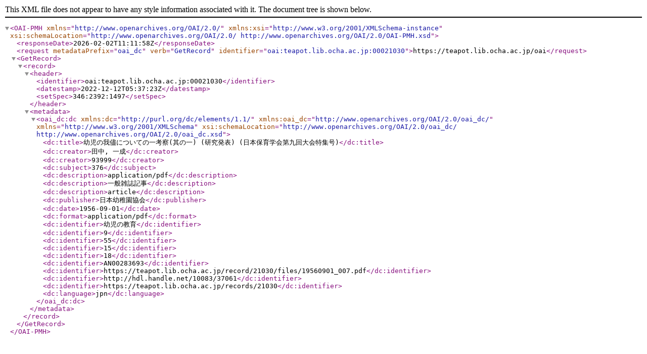

--- FILE ---
content_type: text/xml; charset=utf-8
request_url: https://teapot.lib.ocha.ac.jp/oai?verb=GetRecord&metadataPrefix=oai_dc&identifier=oai:teapot.lib.ocha.ac.jp:00021030
body_size: 897
content:
<?xml version='1.0' encoding='UTF-8'?>
<OAI-PMH xmlns="http://www.openarchives.org/OAI/2.0/" xmlns:xsi="http://www.w3.org/2001/XMLSchema-instance" xsi:schemaLocation="http://www.openarchives.org/OAI/2.0/ http://www.openarchives.org/OAI/2.0/OAI-PMH.xsd">
  <responseDate>2026-02-02T11:11:58Z</responseDate>
  <request metadataPrefix="oai_dc" verb="GetRecord" identifier="oai:teapot.lib.ocha.ac.jp:00021030">https://teapot.lib.ocha.ac.jp/oai</request>
  <GetRecord>
    <record>
      <header>
        <identifier>oai:teapot.lib.ocha.ac.jp:00021030</identifier>
        <datestamp>2022-12-12T05:37:23Z</datestamp>
        <setSpec>346:2392:1497</setSpec>
      </header>
      <metadata>
        <oai_dc:dc xmlns:dc="http://purl.org/dc/elements/1.1/" xmlns:oai_dc="http://www.openarchives.org/OAI/2.0/oai_dc/" xmlns="http://www.w3.org/2001/XMLSchema" xsi:schemaLocation="http://www.openarchives.org/OAI/2.0/oai_dc/ http://www.openarchives.org/OAI/2.0/oai_dc.xsd">
          <dc:title>幼児の我儘についての一考察(其の一) (研究発表) (日本保育学会第九回大会特集号)</dc:title>
          <dc:creator>田中, 一成</dc:creator>
          <dc:creator>93999</dc:creator>
          <dc:subject>376</dc:subject>
          <dc:description>application/pdf</dc:description>
          <dc:description>一般雑誌記事</dc:description>
          <dc:description>article</dc:description>
          <dc:publisher>日本幼稚園協会</dc:publisher>
          <dc:date>1956-09-01</dc:date>
          <dc:format>application/pdf</dc:format>
          <dc:identifier>幼児の教育</dc:identifier>
          <dc:identifier>9</dc:identifier>
          <dc:identifier>55</dc:identifier>
          <dc:identifier>15</dc:identifier>
          <dc:identifier>18</dc:identifier>
          <dc:identifier>AN00283693</dc:identifier>
          <dc:identifier>https://teapot.lib.ocha.ac.jp/record/21030/files/19560901_007.pdf</dc:identifier>
          <dc:identifier>http://hdl.handle.net/10083/37061</dc:identifier>
          <dc:identifier>https://teapot.lib.ocha.ac.jp/records/21030</dc:identifier>
          <dc:language>jpn</dc:language>
        </oai_dc:dc>
      </metadata>
    </record>
  </GetRecord>
</OAI-PMH>
